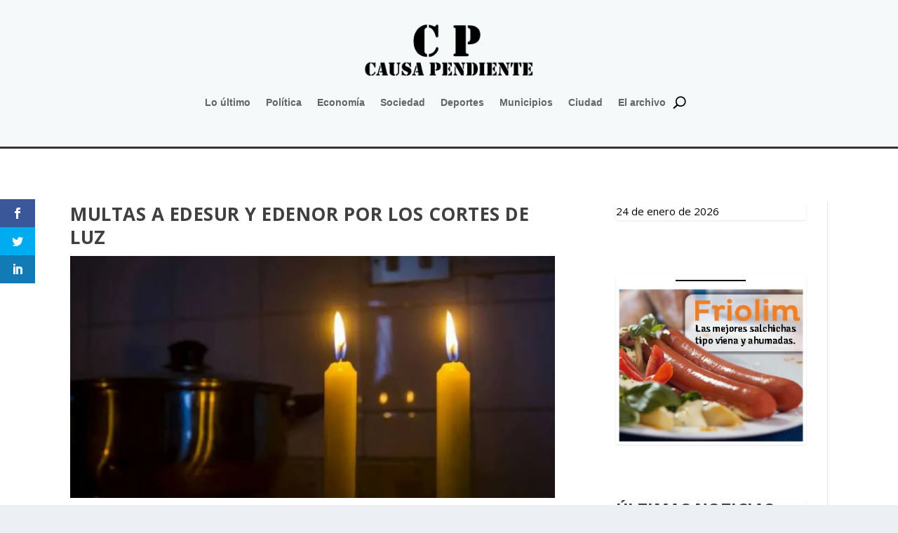

--- FILE ---
content_type: text/html; charset=utf-8
request_url: https://www.google.com/recaptcha/api2/aframe
body_size: 270
content:
<!DOCTYPE HTML><html><head><meta http-equiv="content-type" content="text/html; charset=UTF-8"></head><body><script nonce="CiKXZhWNQVOkDMRNuCHFEQ">/** Anti-fraud and anti-abuse applications only. See google.com/recaptcha */ try{var clients={'sodar':'https://pagead2.googlesyndication.com/pagead/sodar?'};window.addEventListener("message",function(a){try{if(a.source===window.parent){var b=JSON.parse(a.data);var c=clients[b['id']];if(c){var d=document.createElement('img');d.src=c+b['params']+'&rc='+(localStorage.getItem("rc::a")?sessionStorage.getItem("rc::b"):"");window.document.body.appendChild(d);sessionStorage.setItem("rc::e",parseInt(sessionStorage.getItem("rc::e")||0)+1);localStorage.setItem("rc::h",'1769254428256');}}}catch(b){}});window.parent.postMessage("_grecaptcha_ready", "*");}catch(b){}</script></body></html>

--- FILE ---
content_type: application/javascript; charset=utf-8
request_url: https://fundingchoicesmessages.google.com/f/AGSKWxXwrI1qOtj5GpVAtGuSVWTKGue7PaYsMrIrprCK8JzwsLaDVC6NcoegSXre24M2Mnp1klm4q03ufc3K_4Q-B6aCOXDv0XLq_O-v8f7o4cod91FqNs8aA8sAH9RLCa8dBlWhRgan16oyggS--fZc_996tw8aUOlsO9x4aUlkCSF-ve9fd8KhRWc7H2wX/_-image/Ads/_200x600_/ad300s.-ad-banner-/adgearsegmentation.
body_size: -1288
content:
window['32c1c29c-cfb2-42c4-9390-792fad3c8709'] = true;